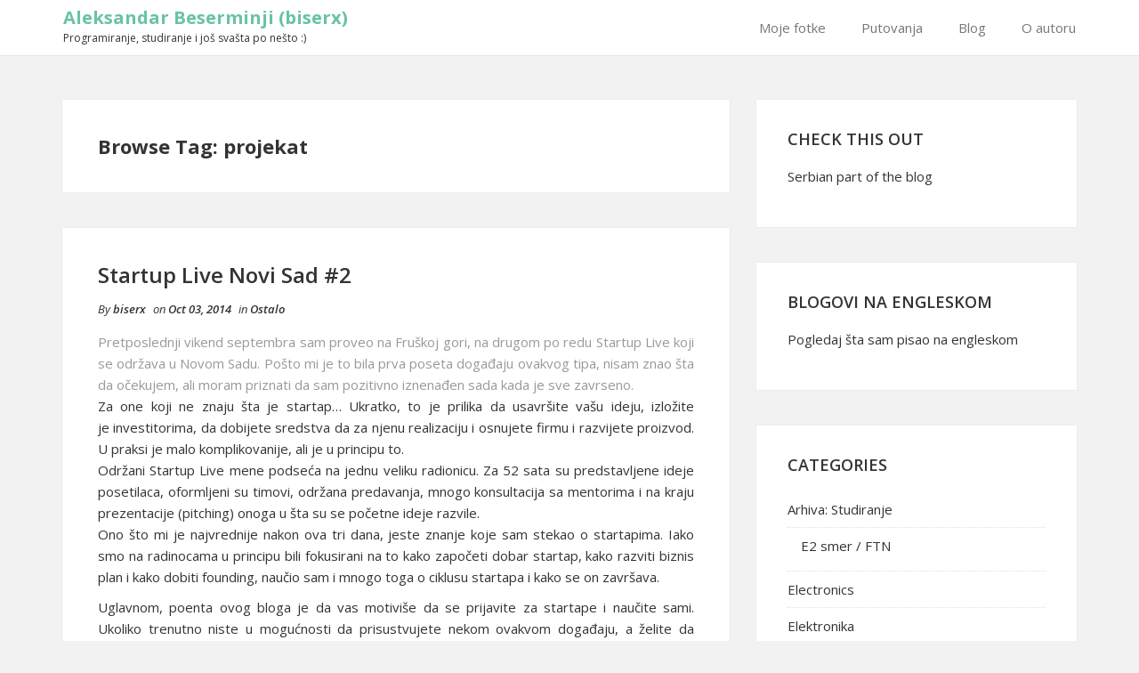

--- FILE ---
content_type: text/html; charset=UTF-8
request_url: https://biser.xyz/tag/projekat/
body_size: 10044
content:
<!DOCTYPE html>
<html lang="en-US">
<head>
    <meta charset="UTF-8">
    <meta name="viewport" content="width=device-width, initial-scale=1">
    <link rel="profile" href="http://gmpg.org/xfn/11">
    <link rel="pingback" href="https://biser.xyz/xmlrpc.php">

<title>projekat &#8211; Aleksandar Beserminji (biserx)</title>
<meta name='robots' content='max-image-preview:large' />
<link rel="alternate" type="application/rss+xml" title="Aleksandar Beserminji (biserx) &raquo; Feed" href="https://biser.xyz/feed/" />
<link rel="alternate" type="application/rss+xml" title="Aleksandar Beserminji (biserx) &raquo; Comments Feed" href="https://biser.xyz/comments/feed/" />
<link rel="alternate" type="application/rss+xml" title="Aleksandar Beserminji (biserx) &raquo; projekat Tag Feed" href="https://biser.xyz/tag/projekat/feed/" />
<style id='wp-img-auto-sizes-contain-inline-css' type='text/css'>
img:is([sizes=auto i],[sizes^="auto," i]){contain-intrinsic-size:3000px 1500px}
/*# sourceURL=wp-img-auto-sizes-contain-inline-css */
</style>
<style id='wp-emoji-styles-inline-css' type='text/css'>

	img.wp-smiley, img.emoji {
		display: inline !important;
		border: none !important;
		box-shadow: none !important;
		height: 1em !important;
		width: 1em !important;
		margin: 0 0.07em !important;
		vertical-align: -0.1em !important;
		background: none !important;
		padding: 0 !important;
	}
/*# sourceURL=wp-emoji-styles-inline-css */
</style>
<style id='wp-block-library-inline-css' type='text/css'>
:root{--wp-block-synced-color:#7a00df;--wp-block-synced-color--rgb:122,0,223;--wp-bound-block-color:var(--wp-block-synced-color);--wp-editor-canvas-background:#ddd;--wp-admin-theme-color:#007cba;--wp-admin-theme-color--rgb:0,124,186;--wp-admin-theme-color-darker-10:#006ba1;--wp-admin-theme-color-darker-10--rgb:0,107,160.5;--wp-admin-theme-color-darker-20:#005a87;--wp-admin-theme-color-darker-20--rgb:0,90,135;--wp-admin-border-width-focus:2px}@media (min-resolution:192dpi){:root{--wp-admin-border-width-focus:1.5px}}.wp-element-button{cursor:pointer}:root .has-very-light-gray-background-color{background-color:#eee}:root .has-very-dark-gray-background-color{background-color:#313131}:root .has-very-light-gray-color{color:#eee}:root .has-very-dark-gray-color{color:#313131}:root .has-vivid-green-cyan-to-vivid-cyan-blue-gradient-background{background:linear-gradient(135deg,#00d084,#0693e3)}:root .has-purple-crush-gradient-background{background:linear-gradient(135deg,#34e2e4,#4721fb 50%,#ab1dfe)}:root .has-hazy-dawn-gradient-background{background:linear-gradient(135deg,#faaca8,#dad0ec)}:root .has-subdued-olive-gradient-background{background:linear-gradient(135deg,#fafae1,#67a671)}:root .has-atomic-cream-gradient-background{background:linear-gradient(135deg,#fdd79a,#004a59)}:root .has-nightshade-gradient-background{background:linear-gradient(135deg,#330968,#31cdcf)}:root .has-midnight-gradient-background{background:linear-gradient(135deg,#020381,#2874fc)}:root{--wp--preset--font-size--normal:16px;--wp--preset--font-size--huge:42px}.has-regular-font-size{font-size:1em}.has-larger-font-size{font-size:2.625em}.has-normal-font-size{font-size:var(--wp--preset--font-size--normal)}.has-huge-font-size{font-size:var(--wp--preset--font-size--huge)}.has-text-align-center{text-align:center}.has-text-align-left{text-align:left}.has-text-align-right{text-align:right}.has-fit-text{white-space:nowrap!important}#end-resizable-editor-section{display:none}.aligncenter{clear:both}.items-justified-left{justify-content:flex-start}.items-justified-center{justify-content:center}.items-justified-right{justify-content:flex-end}.items-justified-space-between{justify-content:space-between}.screen-reader-text{border:0;clip-path:inset(50%);height:1px;margin:-1px;overflow:hidden;padding:0;position:absolute;width:1px;word-wrap:normal!important}.screen-reader-text:focus{background-color:#ddd;clip-path:none;color:#444;display:block;font-size:1em;height:auto;left:5px;line-height:normal;padding:15px 23px 14px;text-decoration:none;top:5px;width:auto;z-index:100000}html :where(.has-border-color){border-style:solid}html :where([style*=border-top-color]){border-top-style:solid}html :where([style*=border-right-color]){border-right-style:solid}html :where([style*=border-bottom-color]){border-bottom-style:solid}html :where([style*=border-left-color]){border-left-style:solid}html :where([style*=border-width]){border-style:solid}html :where([style*=border-top-width]){border-top-style:solid}html :where([style*=border-right-width]){border-right-style:solid}html :where([style*=border-bottom-width]){border-bottom-style:solid}html :where([style*=border-left-width]){border-left-style:solid}html :where(img[class*=wp-image-]){height:auto;max-width:100%}:where(figure){margin:0 0 1em}html :where(.is-position-sticky){--wp-admin--admin-bar--position-offset:var(--wp-admin--admin-bar--height,0px)}@media screen and (max-width:600px){html :where(.is-position-sticky){--wp-admin--admin-bar--position-offset:0px}}

/*# sourceURL=wp-block-library-inline-css */
</style><style id='global-styles-inline-css' type='text/css'>
:root{--wp--preset--aspect-ratio--square: 1;--wp--preset--aspect-ratio--4-3: 4/3;--wp--preset--aspect-ratio--3-4: 3/4;--wp--preset--aspect-ratio--3-2: 3/2;--wp--preset--aspect-ratio--2-3: 2/3;--wp--preset--aspect-ratio--16-9: 16/9;--wp--preset--aspect-ratio--9-16: 9/16;--wp--preset--color--black: #000000;--wp--preset--color--cyan-bluish-gray: #abb8c3;--wp--preset--color--white: #ffffff;--wp--preset--color--pale-pink: #f78da7;--wp--preset--color--vivid-red: #cf2e2e;--wp--preset--color--luminous-vivid-orange: #ff6900;--wp--preset--color--luminous-vivid-amber: #fcb900;--wp--preset--color--light-green-cyan: #7bdcb5;--wp--preset--color--vivid-green-cyan: #00d084;--wp--preset--color--pale-cyan-blue: #8ed1fc;--wp--preset--color--vivid-cyan-blue: #0693e3;--wp--preset--color--vivid-purple: #9b51e0;--wp--preset--gradient--vivid-cyan-blue-to-vivid-purple: linear-gradient(135deg,rgb(6,147,227) 0%,rgb(155,81,224) 100%);--wp--preset--gradient--light-green-cyan-to-vivid-green-cyan: linear-gradient(135deg,rgb(122,220,180) 0%,rgb(0,208,130) 100%);--wp--preset--gradient--luminous-vivid-amber-to-luminous-vivid-orange: linear-gradient(135deg,rgb(252,185,0) 0%,rgb(255,105,0) 100%);--wp--preset--gradient--luminous-vivid-orange-to-vivid-red: linear-gradient(135deg,rgb(255,105,0) 0%,rgb(207,46,46) 100%);--wp--preset--gradient--very-light-gray-to-cyan-bluish-gray: linear-gradient(135deg,rgb(238,238,238) 0%,rgb(169,184,195) 100%);--wp--preset--gradient--cool-to-warm-spectrum: linear-gradient(135deg,rgb(74,234,220) 0%,rgb(151,120,209) 20%,rgb(207,42,186) 40%,rgb(238,44,130) 60%,rgb(251,105,98) 80%,rgb(254,248,76) 100%);--wp--preset--gradient--blush-light-purple: linear-gradient(135deg,rgb(255,206,236) 0%,rgb(152,150,240) 100%);--wp--preset--gradient--blush-bordeaux: linear-gradient(135deg,rgb(254,205,165) 0%,rgb(254,45,45) 50%,rgb(107,0,62) 100%);--wp--preset--gradient--luminous-dusk: linear-gradient(135deg,rgb(255,203,112) 0%,rgb(199,81,192) 50%,rgb(65,88,208) 100%);--wp--preset--gradient--pale-ocean: linear-gradient(135deg,rgb(255,245,203) 0%,rgb(182,227,212) 50%,rgb(51,167,181) 100%);--wp--preset--gradient--electric-grass: linear-gradient(135deg,rgb(202,248,128) 0%,rgb(113,206,126) 100%);--wp--preset--gradient--midnight: linear-gradient(135deg,rgb(2,3,129) 0%,rgb(40,116,252) 100%);--wp--preset--font-size--small: 13px;--wp--preset--font-size--medium: 20px;--wp--preset--font-size--large: 36px;--wp--preset--font-size--x-large: 42px;--wp--preset--spacing--20: 0.44rem;--wp--preset--spacing--30: 0.67rem;--wp--preset--spacing--40: 1rem;--wp--preset--spacing--50: 1.5rem;--wp--preset--spacing--60: 2.25rem;--wp--preset--spacing--70: 3.38rem;--wp--preset--spacing--80: 5.06rem;--wp--preset--shadow--natural: 6px 6px 9px rgba(0, 0, 0, 0.2);--wp--preset--shadow--deep: 12px 12px 50px rgba(0, 0, 0, 0.4);--wp--preset--shadow--sharp: 6px 6px 0px rgba(0, 0, 0, 0.2);--wp--preset--shadow--outlined: 6px 6px 0px -3px rgb(255, 255, 255), 6px 6px rgb(0, 0, 0);--wp--preset--shadow--crisp: 6px 6px 0px rgb(0, 0, 0);}:where(.is-layout-flex){gap: 0.5em;}:where(.is-layout-grid){gap: 0.5em;}body .is-layout-flex{display: flex;}.is-layout-flex{flex-wrap: wrap;align-items: center;}.is-layout-flex > :is(*, div){margin: 0;}body .is-layout-grid{display: grid;}.is-layout-grid > :is(*, div){margin: 0;}:where(.wp-block-columns.is-layout-flex){gap: 2em;}:where(.wp-block-columns.is-layout-grid){gap: 2em;}:where(.wp-block-post-template.is-layout-flex){gap: 1.25em;}:where(.wp-block-post-template.is-layout-grid){gap: 1.25em;}.has-black-color{color: var(--wp--preset--color--black) !important;}.has-cyan-bluish-gray-color{color: var(--wp--preset--color--cyan-bluish-gray) !important;}.has-white-color{color: var(--wp--preset--color--white) !important;}.has-pale-pink-color{color: var(--wp--preset--color--pale-pink) !important;}.has-vivid-red-color{color: var(--wp--preset--color--vivid-red) !important;}.has-luminous-vivid-orange-color{color: var(--wp--preset--color--luminous-vivid-orange) !important;}.has-luminous-vivid-amber-color{color: var(--wp--preset--color--luminous-vivid-amber) !important;}.has-light-green-cyan-color{color: var(--wp--preset--color--light-green-cyan) !important;}.has-vivid-green-cyan-color{color: var(--wp--preset--color--vivid-green-cyan) !important;}.has-pale-cyan-blue-color{color: var(--wp--preset--color--pale-cyan-blue) !important;}.has-vivid-cyan-blue-color{color: var(--wp--preset--color--vivid-cyan-blue) !important;}.has-vivid-purple-color{color: var(--wp--preset--color--vivid-purple) !important;}.has-black-background-color{background-color: var(--wp--preset--color--black) !important;}.has-cyan-bluish-gray-background-color{background-color: var(--wp--preset--color--cyan-bluish-gray) !important;}.has-white-background-color{background-color: var(--wp--preset--color--white) !important;}.has-pale-pink-background-color{background-color: var(--wp--preset--color--pale-pink) !important;}.has-vivid-red-background-color{background-color: var(--wp--preset--color--vivid-red) !important;}.has-luminous-vivid-orange-background-color{background-color: var(--wp--preset--color--luminous-vivid-orange) !important;}.has-luminous-vivid-amber-background-color{background-color: var(--wp--preset--color--luminous-vivid-amber) !important;}.has-light-green-cyan-background-color{background-color: var(--wp--preset--color--light-green-cyan) !important;}.has-vivid-green-cyan-background-color{background-color: var(--wp--preset--color--vivid-green-cyan) !important;}.has-pale-cyan-blue-background-color{background-color: var(--wp--preset--color--pale-cyan-blue) !important;}.has-vivid-cyan-blue-background-color{background-color: var(--wp--preset--color--vivid-cyan-blue) !important;}.has-vivid-purple-background-color{background-color: var(--wp--preset--color--vivid-purple) !important;}.has-black-border-color{border-color: var(--wp--preset--color--black) !important;}.has-cyan-bluish-gray-border-color{border-color: var(--wp--preset--color--cyan-bluish-gray) !important;}.has-white-border-color{border-color: var(--wp--preset--color--white) !important;}.has-pale-pink-border-color{border-color: var(--wp--preset--color--pale-pink) !important;}.has-vivid-red-border-color{border-color: var(--wp--preset--color--vivid-red) !important;}.has-luminous-vivid-orange-border-color{border-color: var(--wp--preset--color--luminous-vivid-orange) !important;}.has-luminous-vivid-amber-border-color{border-color: var(--wp--preset--color--luminous-vivid-amber) !important;}.has-light-green-cyan-border-color{border-color: var(--wp--preset--color--light-green-cyan) !important;}.has-vivid-green-cyan-border-color{border-color: var(--wp--preset--color--vivid-green-cyan) !important;}.has-pale-cyan-blue-border-color{border-color: var(--wp--preset--color--pale-cyan-blue) !important;}.has-vivid-cyan-blue-border-color{border-color: var(--wp--preset--color--vivid-cyan-blue) !important;}.has-vivid-purple-border-color{border-color: var(--wp--preset--color--vivid-purple) !important;}.has-vivid-cyan-blue-to-vivid-purple-gradient-background{background: var(--wp--preset--gradient--vivid-cyan-blue-to-vivid-purple) !important;}.has-light-green-cyan-to-vivid-green-cyan-gradient-background{background: var(--wp--preset--gradient--light-green-cyan-to-vivid-green-cyan) !important;}.has-luminous-vivid-amber-to-luminous-vivid-orange-gradient-background{background: var(--wp--preset--gradient--luminous-vivid-amber-to-luminous-vivid-orange) !important;}.has-luminous-vivid-orange-to-vivid-red-gradient-background{background: var(--wp--preset--gradient--luminous-vivid-orange-to-vivid-red) !important;}.has-very-light-gray-to-cyan-bluish-gray-gradient-background{background: var(--wp--preset--gradient--very-light-gray-to-cyan-bluish-gray) !important;}.has-cool-to-warm-spectrum-gradient-background{background: var(--wp--preset--gradient--cool-to-warm-spectrum) !important;}.has-blush-light-purple-gradient-background{background: var(--wp--preset--gradient--blush-light-purple) !important;}.has-blush-bordeaux-gradient-background{background: var(--wp--preset--gradient--blush-bordeaux) !important;}.has-luminous-dusk-gradient-background{background: var(--wp--preset--gradient--luminous-dusk) !important;}.has-pale-ocean-gradient-background{background: var(--wp--preset--gradient--pale-ocean) !important;}.has-electric-grass-gradient-background{background: var(--wp--preset--gradient--electric-grass) !important;}.has-midnight-gradient-background{background: var(--wp--preset--gradient--midnight) !important;}.has-small-font-size{font-size: var(--wp--preset--font-size--small) !important;}.has-medium-font-size{font-size: var(--wp--preset--font-size--medium) !important;}.has-large-font-size{font-size: var(--wp--preset--font-size--large) !important;}.has-x-large-font-size{font-size: var(--wp--preset--font-size--x-large) !important;}
/*# sourceURL=global-styles-inline-css */
</style>

<style id='classic-theme-styles-inline-css' type='text/css'>
/*! This file is auto-generated */
.wp-block-button__link{color:#fff;background-color:#32373c;border-radius:9999px;box-shadow:none;text-decoration:none;padding:calc(.667em + 2px) calc(1.333em + 2px);font-size:1.125em}.wp-block-file__button{background:#32373c;color:#fff;text-decoration:none}
/*# sourceURL=/wp-includes/css/classic-themes.min.css */
</style>
<link rel='stylesheet' id='bootstrap-css-css' href='https://biser.xyz/wp-content/themes/shaped-blog/assets/css/bootstrap.min.css?ver=3.3.5' type='text/css' media='all' />
<link rel='stylesheet' id='font-awesome-css-css' href='https://biser.xyz/wp-content/themes/shaped-blog/assets/css/font-awesome.min.css?ver=4.4.0' type='text/css' media='all' />
<link rel='stylesheet' id='shaped-blog-stylesheet-css' href='https://biser.xyz/wp-content/themes/shaped-blog/style.css?ver=6.9' type='text/css' media='all' />
<link rel='stylesheet' id='responsive-css-css' href='https://biser.xyz/wp-content/themes/shaped-blog/assets/css/responsive.css' type='text/css' media='all' />
<script type="text/javascript" src="https://biser.xyz/wp-includes/js/jquery/jquery.min.js?ver=3.7.1" id="jquery-core-js"></script>
<script type="text/javascript" src="https://biser.xyz/wp-includes/js/jquery/jquery-migrate.min.js?ver=3.4.1" id="jquery-migrate-js"></script>
<link rel="https://api.w.org/" href="https://biser.xyz/wp-json/" /><link rel="alternate" title="JSON" type="application/json" href="https://biser.xyz/wp-json/wp/v2/tags/303" /><link rel="EditURI" type="application/rsd+xml" title="RSD" href="https://biser.xyz/xmlrpc.php?rsd" />
<meta name="generator" content="WordPress 6.9" />

	<style>

		/* Border Color */
		.btn-social:hover,
		blockquote,
		#respond input:focus[type="text"], 
	    #respond input:focus[type="email"], 
	    #respond input:focus[type="url"],
	    #respond textarea:focus,
	    #comments .comment-reply a:hover
		{
			border-color: ;
		}

		
		/* Background Color */
		.scroll-up a,
		.btn-social:hover,
		button,
		input[type="button"],
		input[type="reset"],
		input[type="submit"],
		.navbar-default .navbar-nav .dropdown-menu li a:hover, .dropdown-menu li a:focus, .navbar-default .navbar-nav .dropdown-menu .active a,
		.pagination>li>a:focus, .pagination>li>a:hover, .pagination>li>span:focus, .pagination>li>span:hover, .pagination li .current,
		.next-previous-posts .next-post a:hover,
		.next-previous-posts .previous-post a:hover,
		.btn-goback,
		.btn-submit,
		a.more-link,
		.featured-post .fa,
		#comments .comment-reply a:hover,
		.widget .tagcloud a
		{
			background-color: ;
		}

		
		/* Color */
		.text-logo a,
		.navbar-default .navbar-nav .active a, .navbar-default .navbar-nav .active a:hover, .navbar-default .navbar-nav .active a:focus,
		.navbar-default .navbar-nav li a:hover, .navbar-default .navbar-nav li a:focus,
		a:hover,
    	a:focus,
		.next-previous-posts .previous-post a,
		.next-previous-posts .next-post a,
		.pagination>li>a, .pagination>li>span,
		#comments .comment-author a:hover, 
    	#respond .logged-in-as a:hover,
    	#wp-calendar a,
    	h2.entry-title a:hover
		{
			color: ;
		}


		/* A Color */
		a{
			color: ;
		}

		/* a:hover Color */
		a:hover,
		a:focus,
		a:active,
		.widget a:hover,
		.post .post-content .entry-meta ul li a:hover
		{
			color: ;
		}

		/* .featured-post .fa:after*/
		.featured-post .fa:after{
			border-color:   transparent ;
		}


		

	</style>
<link rel="icon" href="https://biser.xyz/wp-content/uploads/2016/05/ico-150x150.png" sizes="32x32" />
<link rel="icon" href="https://biser.xyz/wp-content/uploads/2016/05/ico-300x300.png" sizes="192x192" />
<link rel="apple-touch-icon" href="https://biser.xyz/wp-content/uploads/2016/05/ico-300x300.png" />
<meta name="msapplication-TileImage" content="https://biser.xyz/wp-content/uploads/2016/05/ico-300x300.png" />
</head>

<body class="archive tag tag-projekat tag-303 wp-theme-shaped-blog">

<!-- /Preloader -->

<header id="header">	
	<div id="trueHeader">
    	<div class="wrapper">
            <div class="container">
            	<!-- Menu -->
            	<div class="menu_main">
                	<div class="navbar blogx-navbar navbar-default">
                        <div class="navbar-header">
                            <button type="button" class="navbar-toggle collapsed" data-toggle="collapse" data-target="#st-navber-collapse">
                                <span class="sr-only">Toggle navigation</span>
                                <span class="icon-bar"></span>
                                <span class="icon-bar"></span>
                                <span class="icon-bar"></span>
                            </button>

                                                            <div class="text-logo">
                                    <a href="https://biser.xyz">Aleksandar Beserminji (biserx)</a>
                                    <p>Programiranje, studiranje i još svašta po nešto :)</p>
                                </div><!-- /Logo -->
                                                    </div>
                      
                        <div id="st-navber-collapse" class="navbar-collapse collapse pull-right">
                            <ul id="menu-navigacija" class="menu nav navbar-nav"><li id="menu-item-1205" class="menu-item menu-item-type-custom menu-item-object-custom menu-item-1205"><a title="Moje fotke" href="http://beserminji.com/">Moje fotke</a></li>
<li id="menu-item-1206" class="menu-item menu-item-type-custom menu-item-object-custom menu-item-1206"><a title="Putovanja" href="http://biser.xyz/travel">Putovanja</a></li>
<li id="menu-item-1523" class="menu-item menu-item-type-post_type menu-item-object-page current_page_parent menu-item-1523"><a title="Blog" href="https://biser.xyz/blog/">Blog</a></li>
<li id="menu-item-1088" class="menu-item menu-item-type-post_type menu-item-object-page menu-item-1088"><a title="O autoru" href="https://biser.xyz/o-autoru/">O autoru</a></li>
</ul> 
                        </div>
                    </div>
            	</div><!-- end menu -->
        	</div> <!-- /.container -->
    	</div>
	</div>
</header>
<div id="content" class="site-content">
	<div class="container">
		<div class="row">
			<div class="col-md-8">
				<header class="archive-title">
					<h2 class="st-page-title">Browse Tag: projekat</h2>				</header><!-- .page-header -->
				<div id="primary" class="content-area">
					<main id="main" class="site-main" role="main">
											
							<article id="post-947" class="post-947 post type-post status-publish format-standard hentry category-ostalo tag-projekat tag-startup">
    <header class="entry-header">
        
        
    </header> <!--/.entry-header -->

    <div class="clearfix post-content media">

        <h2 class="entry-title">
            <a href="https://biser.xyz/startup-live-novi-sad-2/" rel="bookmark">Startup Live Novi Sad #2</a>
        </h2> <!-- //.entry-title -->

        <div class="clearfix entry-meta">
            
            <ul class="list-inline">
                <li>
                    <span class="author vcard">
                        By <a class="url fn n" href="https://biser.xyz/author/biserx/">biserx</a>                    </span>
                </li>
                <li>
                    on <span class="posted-on">Oct 03, 2014</span>
                </li>
                                    <li>
                        in <span class="posted-in">
                            <a href="https://biser.xyz/category/ostalo/" rel="category tag">Ostalo</a>                        </span>
                    </li>
                            </ul>
                </div> <!--/.entry-meta -->
        
        <div class="entry-summary">
            <p style="text-align: justify;"><span style="color: #999999;">Pretposlednji vikend septembra sam proveo na Fruškoj gori, na drugom po redu Startup Live koji se održava u Novom Sadu. Pošto mi je to bila prva poseta događaju ovakvog tipa, nisam znao šta da očekujem, ali moram priznati da sam pozitivno iznenađen sada kada je sve zavrseno.</span><br />
Za one koji ne znaju šta je startap&#8230; Ukratko, to je prilika da usavršite vašu ideju, izložite je investitorima, da dobijete sredstva da za njenu realizaciju i osnujete firmu i razvijete proizvod. U praksi je malo komplikovanije, ali je u principu to.<br />
Održani Startup Live mene podseća na jednu veliku radionicu. Za 52 sata su predstavljene ideje posetilaca, oformljeni su timovi, održana predavanja, mnogo konsultacija sa mentorima i na kraju prezentacije (pitching) onoga u šta su se početne ideje razvile.<br />
Ono što mi je najvrednije nakon ova tri dana, jeste znanje koje sam stekao o startapima. Iako smo na radinocama u principu bili fokusirani na to kako započeti dobar startap, kako razviti biznis plan i kako dobiti founding, naučio sam i mnogo toga o ciklusu startapa i kako se on završava.</p>
<p style="text-align: justify;">Uglavnom, poenta ovog bloga je da vas motiviše da se prijavite za startape i naučite sami. Ukoliko trenutno niste u mogućnosti da prisustvujete nekom ovakvom događaju, a želite da naučite nešto više o tome, posetite neke od sledećih linkova:</p>
<p style="text-align: justify;">belgradeventureforum.org<strong><br />
</strong>startapakademija.com<br />
startuplive.in<br />
startit.rs<br />
kickstarter.com<br />
11.me<br />
seedcamp.com</p>
<p style="text-align: justify;">😉</p>
<p style="text-align: justify;">
        </div> <!-- //.entry-summary -->

    </div>

</article> <!--/#post-->
						
							
						
					</main><!-- /.site-main -->
				</div><!-- /.content-area -->
			</div> <!-- /Grid Class -->

			<!-- Blogsidebar -->			
			
	<div class="col-md-4">
	    <div class="primary-sidebar widget-area" role="complementary">
	        <div id="text-3" class="widget widget_text"><h2 class="widget-title">Check this out</h2>			<div class="textwidget"><p><a href="http://biser.xyz/blog/">Serbian part of the blog</a></p>
</div>
		</div><div id="text-4" class="widget widget_text"><h2 class="widget-title">Blogovi na engleskom</h2>			<div class="textwidget"><p><a href="http://biser.xyz/en/blog-posts/">Pogledaj šta sam pisao na engleskom</a></p>
</div>
		</div><div id="categories-4" class="widget widget_categories"><h2 class="widget-title">Categories</h2>
			<ul>
					<li class="cat-item cat-item-8"><a href="https://biser.xyz/category/studiranje/">Arhiva: Studiranje</a>
<ul class='children'>
	<li class="cat-item cat-item-10"><a href="https://biser.xyz/category/studiranje/e2-smer-ftn/">E2 smer / FTN</a>
</li>
</ul>
</li>
	<li class="cat-item cat-item-243"><a href="https://biser.xyz/category/electronics/">Electronics</a>
</li>
	<li class="cat-item cat-item-2"><a href="https://biser.xyz/category/elektronika/">Elektronika</a>
</li>
	<li class="cat-item cat-item-247"><a href="https://biser.xyz/category/everything-else/">Everything else</a>
</li>
	<li class="cat-item cat-item-4"><a href="https://biser.xyz/category/fotografija/">Fotografija</a>
</li>
	<li class="cat-item cat-item-5"><a href="https://biser.xyz/category/kuhinja/">Kuhinja</a>
</li>
	<li class="cat-item cat-item-6"><a href="https://biser.xyz/category/ostalo/">Ostalo</a>
</li>
	<li class="cat-item cat-item-241"><a href="https://biser.xyz/category/photography/">Photography</a>
</li>
	<li class="cat-item cat-item-216"><a href="https://biser.xyz/category/programming/">Programming</a>
<ul class='children'>
	<li class="cat-item cat-item-311"><a href="https://biser.xyz/category/programming/compilers-and-tools/">Compilers and tools</a>
</li>
</ul>
</li>
	<li class="cat-item cat-item-7"><a href="https://biser.xyz/category/racunarstvo/">Racunarstvo</a>
<ul class='children'>
	<li class="cat-item cat-item-9"><a href="https://biser.xyz/category/racunarstvo/android/">Android</a>
</li>
	<li class="cat-item cat-item-11"><a href="https://biser.xyz/category/racunarstvo/internet/">Internet</a>
</li>
	<li class="cat-item cat-item-12"><a href="https://biser.xyz/category/racunarstvo/programiranje/">Programiranje</a>
</li>
</ul>
</li>
			</ul>

			</div><div id="categories-5" class="widget widget_categories"><h2 class="widget-title">Kategorije</h2>
			<ul>
					<li class="cat-item cat-item-8"><a href="https://biser.xyz/category/studiranje/">Arhiva: Studiranje</a>
<ul class='children'>
	<li class="cat-item cat-item-10"><a href="https://biser.xyz/category/studiranje/e2-smer-ftn/">E2 smer / FTN</a>
</li>
</ul>
</li>
	<li class="cat-item cat-item-243"><a href="https://biser.xyz/category/electronics/">Electronics</a>
</li>
	<li class="cat-item cat-item-2"><a href="https://biser.xyz/category/elektronika/">Elektronika</a>
</li>
	<li class="cat-item cat-item-247"><a href="https://biser.xyz/category/everything-else/">Everything else</a>
</li>
	<li class="cat-item cat-item-4"><a href="https://biser.xyz/category/fotografija/">Fotografija</a>
</li>
	<li class="cat-item cat-item-5"><a href="https://biser.xyz/category/kuhinja/">Kuhinja</a>
</li>
	<li class="cat-item cat-item-6"><a href="https://biser.xyz/category/ostalo/">Ostalo</a>
</li>
	<li class="cat-item cat-item-241"><a href="https://biser.xyz/category/photography/">Photography</a>
</li>
	<li class="cat-item cat-item-216"><a href="https://biser.xyz/category/programming/">Programming</a>
<ul class='children'>
	<li class="cat-item cat-item-311"><a href="https://biser.xyz/category/programming/compilers-and-tools/">Compilers and tools</a>
</li>
</ul>
</li>
	<li class="cat-item cat-item-7"><a href="https://biser.xyz/category/racunarstvo/">Racunarstvo</a>
<ul class='children'>
	<li class="cat-item cat-item-9"><a href="https://biser.xyz/category/racunarstvo/android/">Android</a>
</li>
	<li class="cat-item cat-item-11"><a href="https://biser.xyz/category/racunarstvo/internet/">Internet</a>
</li>
	<li class="cat-item cat-item-12"><a href="https://biser.xyz/category/racunarstvo/programiranje/">Programiranje</a>
</li>
</ul>
</li>
			</ul>

			</div>
		<div id="recent-posts-4" class="widget widget_recent_entries">
		<h2 class="widget-title">Recent Posts</h2>
		<ul>
											<li>
					<a href="https://biser.xyz/chasing-the-sun/">Chasing the Sun</a>
									</li>
											<li>
					<a href="https://biser.xyz/right-time-for-photography/">Right time for photography!</a>
									</li>
											<li>
					<a href="https://biser.xyz/sada-je-pravo-vreme-za-fotkanje/">Sada je pravo vreme za fotkanje!</a>
									</li>
											<li>
					<a href="https://biser.xyz/go-to-meeting-c/">go(ing) to Meeting C++</a>
									</li>
											<li>
					<a href="https://biser.xyz/log-execution-with-gdb/">Log execution with GDB</a>
									</li>
					</ul>

		</div><div id="archives-4" class="widget widget_archive"><h2 class="widget-title">Archives</h2>
			<ul>
					<li><a href='https://biser.xyz/2020/05/'>May 2020</a></li>
	<li><a href='https://biser.xyz/2019/10/'>October 2019</a></li>
	<li><a href='https://biser.xyz/2018/11/'>November 2018</a></li>
	<li><a href='https://biser.xyz/2018/09/'>September 2018</a></li>
	<li><a href='https://biser.xyz/2018/02/'>February 2018</a></li>
	<li><a href='https://biser.xyz/2017/09/'>September 2017</a></li>
	<li><a href='https://biser.xyz/2016/12/'>December 2016</a></li>
	<li><a href='https://biser.xyz/2016/09/'>September 2016</a></li>
	<li><a href='https://biser.xyz/2016/08/'>August 2016</a></li>
	<li><a href='https://biser.xyz/2016/07/'>July 2016</a></li>
	<li><a href='https://biser.xyz/2016/02/'>February 2016</a></li>
	<li><a href='https://biser.xyz/2015/08/'>August 2015</a></li>
	<li><a href='https://biser.xyz/2015/03/'>March 2015</a></li>
	<li><a href='https://biser.xyz/2015/02/'>February 2015</a></li>
	<li><a href='https://biser.xyz/2015/01/'>January 2015</a></li>
	<li><a href='https://biser.xyz/2014/11/'>November 2014</a></li>
	<li><a href='https://biser.xyz/2014/10/'>October 2014</a></li>
	<li><a href='https://biser.xyz/2014/09/'>September 2014</a></li>
	<li><a href='https://biser.xyz/2014/07/'>July 2014</a></li>
	<li><a href='https://biser.xyz/2014/01/'>January 2014</a></li>
	<li><a href='https://biser.xyz/2013/11/'>November 2013</a></li>
	<li><a href='https://biser.xyz/2013/10/'>October 2013</a></li>
	<li><a href='https://biser.xyz/2013/08/'>August 2013</a></li>
	<li><a href='https://biser.xyz/2013/04/'>April 2013</a></li>
	<li><a href='https://biser.xyz/2013/02/'>February 2013</a></li>
	<li><a href='https://biser.xyz/2013/01/'>January 2013</a></li>
	<li><a href='https://biser.xyz/2012/12/'>December 2012</a></li>
	<li><a href='https://biser.xyz/2012/11/'>November 2012</a></li>
	<li><a href='https://biser.xyz/2012/10/'>October 2012</a></li>
	<li><a href='https://biser.xyz/2012/09/'>September 2012</a></li>
	<li><a href='https://biser.xyz/2012/08/'>August 2012</a></li>
	<li><a href='https://biser.xyz/2012/07/'>July 2012</a></li>
	<li><a href='https://biser.xyz/2012/06/'>June 2012</a></li>
	<li><a href='https://biser.xyz/2012/05/'>May 2012</a></li>
	<li><a href='https://biser.xyz/2012/04/'>April 2012</a></li>
	<li><a href='https://biser.xyz/2012/03/'>March 2012</a></li>
			</ul>

			</div><div id="tag_cloud-3" class="widget widget_tag_cloud"><h2 class="widget-title">Popularni tagovi</h2><div class="tagcloud"><a href="https://biser.xyz/tag/arduino/" class="tag-cloud-link tag-link-16 tag-link-position-1" style="font-size: 17.081081081081pt;" aria-label="Arduino (5 items)">Arduino</a>
<a href="https://biser.xyz/tag/autobus/" class="tag-cloud-link tag-link-18 tag-link-position-2" style="font-size: 11.405405405405pt;" aria-label="autobus (2 items)">autobus</a>
<a href="https://biser.xyz/tag/blic/" class="tag-cloud-link tag-link-19 tag-link-position-3" style="font-size: 11.405405405405pt;" aria-label="blic (2 items)">blic</a>
<a href="https://biser.xyz/tag/brucosi/" class="tag-cloud-link tag-link-20 tag-link-position-4" style="font-size: 18.405405405405pt;" aria-label="brucoši (6 items)">brucoši</a>
<a href="https://biser.xyz/tag/canon/" class="tag-cloud-link tag-link-21 tag-link-position-5" style="font-size: 15.567567567568pt;" aria-label="canon (4 items)">canon</a>
<a href="https://biser.xyz/tag/debugging/" class="tag-cloud-link tag-link-329 tag-link-position-6" style="font-size: 11.405405405405pt;" aria-label="debugging (2 items)">debugging</a>
<a href="https://biser.xyz/tag/dslr-en/" class="tag-cloud-link tag-link-271 tag-link-position-7" style="font-size: 11.405405405405pt;" aria-label="dslr (2 items)">dslr</a>
<a href="https://biser.xyz/tag/dslr/" class="tag-cloud-link tag-link-25 tag-link-position-8" style="font-size: 11.405405405405pt;" aria-label="dslr (2 items)">dslr</a>
<a href="https://biser.xyz/tag/dsrl/" class="tag-cloud-link tag-link-26 tag-link-position-9" style="font-size: 15.567567567568pt;" aria-label="dsrl (4 items)">dsrl</a>
<a href="https://biser.xyz/tag/esp8266/" class="tag-cloud-link tag-link-28 tag-link-position-10" style="font-size: 11.405405405405pt;" aria-label="esp8266 (2 items)">esp8266</a>
<a href="https://biser.xyz/tag/esp8266-en/" class="tag-cloud-link tag-link-254 tag-link-position-11" style="font-size: 8pt;" aria-label="esp8266 (1 item)">esp8266</a>
<a href="https://biser.xyz/tag/event/" class="tag-cloud-link tag-link-275 tag-link-position-12" style="font-size: 8pt;" aria-label="event (1 item)">event</a>
<a href="https://biser.xyz/tag/facebook/" class="tag-cloud-link tag-link-30 tag-link-position-13" style="font-size: 18.405405405405pt;" aria-label="facebook (6 items)">facebook</a>
<a href="https://biser.xyz/tag/fakultet-2/" class="tag-cloud-link tag-link-31 tag-link-position-14" style="font-size: 22pt;" aria-label="fakultet (10 items)">fakultet</a>
<a href="https://biser.xyz/tag/fakultet-tehnickih-nauka/" class="tag-cloud-link tag-link-32 tag-link-position-15" style="font-size: 18.405405405405pt;" aria-label="fakultet tehnickih nauka (6 items)">fakultet tehnickih nauka</a>
<a href="https://biser.xyz/tag/gdb/" class="tag-cloud-link tag-link-331 tag-link-position-16" style="font-size: 11.405405405405pt;" aria-label="gdb (2 items)">gdb</a>
<a href="https://biser.xyz/tag/html-en/" class="tag-cloud-link tag-link-236 tag-link-position-17" style="font-size: 8pt;" aria-label="html (1 item)">html</a>
<a href="https://biser.xyz/tag/interfejs/" class="tag-cloud-link tag-link-39 tag-link-position-18" style="font-size: 13.675675675676pt;" aria-label="interfejs (3 items)">interfejs</a>
<a href="https://biser.xyz/tag/ioio/" class="tag-cloud-link tag-link-41 tag-link-position-19" style="font-size: 15.567567567568pt;" aria-label="ioio (4 items)">ioio</a>
<a href="https://biser.xyz/tag/json-en/" class="tag-cloud-link tag-link-230 tag-link-position-20" style="font-size: 8pt;" aria-label="json (1 item)">json</a>
<a href="https://biser.xyz/tag/kako-skuvati/" class="tag-cloud-link tag-link-47 tag-link-position-21" style="font-size: 11.405405405405pt;" aria-label="kako skuvati (2 items)">kako skuvati</a>
<a href="https://biser.xyz/tag/lajk/" class="tag-cloud-link tag-link-54 tag-link-position-22" style="font-size: 13.675675675676pt;" aria-label="lajk (3 items)">lajk</a>
<a href="https://biser.xyz/tag/lua/" class="tag-cloud-link tag-link-252 tag-link-position-23" style="font-size: 8pt;" aria-label="lua (1 item)">lua</a>
<a href="https://biser.xyz/tag/menza/" class="tag-cloud-link tag-link-57 tag-link-position-24" style="font-size: 13.675675675676pt;" aria-label="menza (3 items)">menza</a>
<a href="https://biser.xyz/tag/mirrorless/" class="tag-cloud-link tag-link-269 tag-link-position-25" style="font-size: 8pt;" aria-label="mirrorless (1 item)">mirrorless</a>
<a href="https://biser.xyz/tag/nagradna-igra/" class="tag-cloud-link tag-link-60 tag-link-position-26" style="font-size: 11.405405405405pt;" aria-label="nagradna igra (2 items)">nagradna igra</a>
<a href="https://biser.xyz/tag/nokia/" class="tag-cloud-link tag-link-62 tag-link-position-27" style="font-size: 11.405405405405pt;" aria-label="nokia (2 items)">nokia</a>
<a href="https://biser.xyz/tag/php-en/" class="tag-cloud-link tag-link-220 tag-link-position-28" style="font-size: 11.405405405405pt;" aria-label="php (2 items)">php</a>
<a href="https://biser.xyz/tag/praksa/" class="tag-cloud-link tag-link-68 tag-link-position-29" style="font-size: 13.675675675676pt;" aria-label="praksa (3 items)">praksa</a>
<a href="https://biser.xyz/tag/python/" class="tag-cloud-link tag-link-75 tag-link-position-30" style="font-size: 11.405405405405pt;" aria-label="python (2 items)">python</a>
<a href="https://biser.xyz/tag/python-en/" class="tag-cloud-link tag-link-263 tag-link-position-31" style="font-size: 8pt;" aria-label="python (1 item)">python</a>
<a href="https://biser.xyz/tag/query-en/" class="tag-cloud-link tag-link-224 tag-link-position-32" style="font-size: 8pt;" aria-label="query (1 item)">query</a>
<a href="https://biser.xyz/tag/racunarstvo/" class="tag-cloud-link tag-link-79 tag-link-position-33" style="font-size: 17.081081081081pt;" aria-label="racunarstvo (5 items)">racunarstvo</a>
<a href="https://biser.xyz/tag/rc-toys/" class="tag-cloud-link tag-link-250 tag-link-position-34" style="font-size: 8pt;" aria-label="rc toys (1 item)">rc toys</a>
<a href="https://biser.xyz/tag/recept/" class="tag-cloud-link tag-link-81 tag-link-position-35" style="font-size: 13.675675675676pt;" aria-label="recept (3 items)">recept</a>
<a href="https://biser.xyz/tag/search-en/" class="tag-cloud-link tag-link-238 tag-link-position-36" style="font-size: 8pt;" aria-label="search (1 item)">search</a>
<a href="https://biser.xyz/tag/shooting/" class="tag-cloud-link tag-link-273 tag-link-position-37" style="font-size: 8pt;" aria-label="shooting (1 item)">shooting</a>
<a href="https://biser.xyz/tag/sigurnost/" class="tag-cloud-link tag-link-86 tag-link-position-38" style="font-size: 11.405405405405pt;" aria-label="sigurnost (2 items)">sigurnost</a>
<a href="https://biser.xyz/tag/studentska-kartica/" class="tag-cloud-link tag-link-91 tag-link-position-39" style="font-size: 11.405405405405pt;" aria-label="studentska kartica (2 items)">studentska kartica</a>
<a href="https://biser.xyz/tag/studentski-dom/" class="tag-cloud-link tag-link-92 tag-link-position-40" style="font-size: 18.405405405405pt;" aria-label="studentski dom (6 items)">studentski dom</a>
<a href="https://biser.xyz/tag/symbian/" class="tag-cloud-link tag-link-93 tag-link-position-41" style="font-size: 11.405405405405pt;" aria-label="symbian (2 items)">symbian</a>
<a href="https://biser.xyz/tag/tajland/" class="tag-cloud-link tag-link-94 tag-link-position-42" style="font-size: 11.405405405405pt;" aria-label="tajland (2 items)">tajland</a>
<a href="https://biser.xyz/tag/trigger/" class="tag-cloud-link tag-link-95 tag-link-position-43" style="font-size: 17.081081081081pt;" aria-label="trigger (5 items)">trigger</a>
<a href="https://biser.xyz/tag/sema/" class="tag-cloud-link tag-link-100 tag-link-position-44" style="font-size: 15.567567567568pt;" aria-label="šema (4 items)">šema</a>
<a href="https://biser.xyz/tag/spagete/" class="tag-cloud-link tag-link-101 tag-link-position-45" style="font-size: 13.675675675676pt;" aria-label="špagete (3 items)">špagete</a></div>
</div><div id="tag_cloud-6" class="widget widget_tag_cloud"><h2 class="widget-title">Popular tags</h2><div class="tagcloud"><a href="https://biser.xyz/tag/arduino/" class="tag-cloud-link tag-link-16 tag-link-position-1" style="font-size: 17.081081081081pt;" aria-label="Arduino (5 items)">Arduino</a>
<a href="https://biser.xyz/tag/autobus/" class="tag-cloud-link tag-link-18 tag-link-position-2" style="font-size: 11.405405405405pt;" aria-label="autobus (2 items)">autobus</a>
<a href="https://biser.xyz/tag/blic/" class="tag-cloud-link tag-link-19 tag-link-position-3" style="font-size: 11.405405405405pt;" aria-label="blic (2 items)">blic</a>
<a href="https://biser.xyz/tag/brucosi/" class="tag-cloud-link tag-link-20 tag-link-position-4" style="font-size: 18.405405405405pt;" aria-label="brucoši (6 items)">brucoši</a>
<a href="https://biser.xyz/tag/canon/" class="tag-cloud-link tag-link-21 tag-link-position-5" style="font-size: 15.567567567568pt;" aria-label="canon (4 items)">canon</a>
<a href="https://biser.xyz/tag/debugging/" class="tag-cloud-link tag-link-329 tag-link-position-6" style="font-size: 11.405405405405pt;" aria-label="debugging (2 items)">debugging</a>
<a href="https://biser.xyz/tag/dslr-en/" class="tag-cloud-link tag-link-271 tag-link-position-7" style="font-size: 11.405405405405pt;" aria-label="dslr (2 items)">dslr</a>
<a href="https://biser.xyz/tag/dslr/" class="tag-cloud-link tag-link-25 tag-link-position-8" style="font-size: 11.405405405405pt;" aria-label="dslr (2 items)">dslr</a>
<a href="https://biser.xyz/tag/dsrl/" class="tag-cloud-link tag-link-26 tag-link-position-9" style="font-size: 15.567567567568pt;" aria-label="dsrl (4 items)">dsrl</a>
<a href="https://biser.xyz/tag/esp8266/" class="tag-cloud-link tag-link-28 tag-link-position-10" style="font-size: 11.405405405405pt;" aria-label="esp8266 (2 items)">esp8266</a>
<a href="https://biser.xyz/tag/esp8266-en/" class="tag-cloud-link tag-link-254 tag-link-position-11" style="font-size: 8pt;" aria-label="esp8266 (1 item)">esp8266</a>
<a href="https://biser.xyz/tag/event/" class="tag-cloud-link tag-link-275 tag-link-position-12" style="font-size: 8pt;" aria-label="event (1 item)">event</a>
<a href="https://biser.xyz/tag/facebook/" class="tag-cloud-link tag-link-30 tag-link-position-13" style="font-size: 18.405405405405pt;" aria-label="facebook (6 items)">facebook</a>
<a href="https://biser.xyz/tag/fakultet-2/" class="tag-cloud-link tag-link-31 tag-link-position-14" style="font-size: 22pt;" aria-label="fakultet (10 items)">fakultet</a>
<a href="https://biser.xyz/tag/fakultet-tehnickih-nauka/" class="tag-cloud-link tag-link-32 tag-link-position-15" style="font-size: 18.405405405405pt;" aria-label="fakultet tehnickih nauka (6 items)">fakultet tehnickih nauka</a>
<a href="https://biser.xyz/tag/gdb/" class="tag-cloud-link tag-link-331 tag-link-position-16" style="font-size: 11.405405405405pt;" aria-label="gdb (2 items)">gdb</a>
<a href="https://biser.xyz/tag/html-en/" class="tag-cloud-link tag-link-236 tag-link-position-17" style="font-size: 8pt;" aria-label="html (1 item)">html</a>
<a href="https://biser.xyz/tag/interfejs/" class="tag-cloud-link tag-link-39 tag-link-position-18" style="font-size: 13.675675675676pt;" aria-label="interfejs (3 items)">interfejs</a>
<a href="https://biser.xyz/tag/ioio/" class="tag-cloud-link tag-link-41 tag-link-position-19" style="font-size: 15.567567567568pt;" aria-label="ioio (4 items)">ioio</a>
<a href="https://biser.xyz/tag/json-en/" class="tag-cloud-link tag-link-230 tag-link-position-20" style="font-size: 8pt;" aria-label="json (1 item)">json</a>
<a href="https://biser.xyz/tag/kako-skuvati/" class="tag-cloud-link tag-link-47 tag-link-position-21" style="font-size: 11.405405405405pt;" aria-label="kako skuvati (2 items)">kako skuvati</a>
<a href="https://biser.xyz/tag/lajk/" class="tag-cloud-link tag-link-54 tag-link-position-22" style="font-size: 13.675675675676pt;" aria-label="lajk (3 items)">lajk</a>
<a href="https://biser.xyz/tag/lua/" class="tag-cloud-link tag-link-252 tag-link-position-23" style="font-size: 8pt;" aria-label="lua (1 item)">lua</a>
<a href="https://biser.xyz/tag/menza/" class="tag-cloud-link tag-link-57 tag-link-position-24" style="font-size: 13.675675675676pt;" aria-label="menza (3 items)">menza</a>
<a href="https://biser.xyz/tag/mirrorless/" class="tag-cloud-link tag-link-269 tag-link-position-25" style="font-size: 8pt;" aria-label="mirrorless (1 item)">mirrorless</a>
<a href="https://biser.xyz/tag/nagradna-igra/" class="tag-cloud-link tag-link-60 tag-link-position-26" style="font-size: 11.405405405405pt;" aria-label="nagradna igra (2 items)">nagradna igra</a>
<a href="https://biser.xyz/tag/nokia/" class="tag-cloud-link tag-link-62 tag-link-position-27" style="font-size: 11.405405405405pt;" aria-label="nokia (2 items)">nokia</a>
<a href="https://biser.xyz/tag/php-en/" class="tag-cloud-link tag-link-220 tag-link-position-28" style="font-size: 11.405405405405pt;" aria-label="php (2 items)">php</a>
<a href="https://biser.xyz/tag/praksa/" class="tag-cloud-link tag-link-68 tag-link-position-29" style="font-size: 13.675675675676pt;" aria-label="praksa (3 items)">praksa</a>
<a href="https://biser.xyz/tag/python/" class="tag-cloud-link tag-link-75 tag-link-position-30" style="font-size: 11.405405405405pt;" aria-label="python (2 items)">python</a>
<a href="https://biser.xyz/tag/python-en/" class="tag-cloud-link tag-link-263 tag-link-position-31" style="font-size: 8pt;" aria-label="python (1 item)">python</a>
<a href="https://biser.xyz/tag/query-en/" class="tag-cloud-link tag-link-224 tag-link-position-32" style="font-size: 8pt;" aria-label="query (1 item)">query</a>
<a href="https://biser.xyz/tag/racunarstvo/" class="tag-cloud-link tag-link-79 tag-link-position-33" style="font-size: 17.081081081081pt;" aria-label="racunarstvo (5 items)">racunarstvo</a>
<a href="https://biser.xyz/tag/rc-toys/" class="tag-cloud-link tag-link-250 tag-link-position-34" style="font-size: 8pt;" aria-label="rc toys (1 item)">rc toys</a>
<a href="https://biser.xyz/tag/recept/" class="tag-cloud-link tag-link-81 tag-link-position-35" style="font-size: 13.675675675676pt;" aria-label="recept (3 items)">recept</a>
<a href="https://biser.xyz/tag/search-en/" class="tag-cloud-link tag-link-238 tag-link-position-36" style="font-size: 8pt;" aria-label="search (1 item)">search</a>
<a href="https://biser.xyz/tag/shooting/" class="tag-cloud-link tag-link-273 tag-link-position-37" style="font-size: 8pt;" aria-label="shooting (1 item)">shooting</a>
<a href="https://biser.xyz/tag/sigurnost/" class="tag-cloud-link tag-link-86 tag-link-position-38" style="font-size: 11.405405405405pt;" aria-label="sigurnost (2 items)">sigurnost</a>
<a href="https://biser.xyz/tag/studentska-kartica/" class="tag-cloud-link tag-link-91 tag-link-position-39" style="font-size: 11.405405405405pt;" aria-label="studentska kartica (2 items)">studentska kartica</a>
<a href="https://biser.xyz/tag/studentski-dom/" class="tag-cloud-link tag-link-92 tag-link-position-40" style="font-size: 18.405405405405pt;" aria-label="studentski dom (6 items)">studentski dom</a>
<a href="https://biser.xyz/tag/symbian/" class="tag-cloud-link tag-link-93 tag-link-position-41" style="font-size: 11.405405405405pt;" aria-label="symbian (2 items)">symbian</a>
<a href="https://biser.xyz/tag/tajland/" class="tag-cloud-link tag-link-94 tag-link-position-42" style="font-size: 11.405405405405pt;" aria-label="tajland (2 items)">tajland</a>
<a href="https://biser.xyz/tag/trigger/" class="tag-cloud-link tag-link-95 tag-link-position-43" style="font-size: 17.081081081081pt;" aria-label="trigger (5 items)">trigger</a>
<a href="https://biser.xyz/tag/sema/" class="tag-cloud-link tag-link-100 tag-link-position-44" style="font-size: 15.567567567568pt;" aria-label="šema (4 items)">šema</a>
<a href="https://biser.xyz/tag/spagete/" class="tag-cloud-link tag-link-101 tag-link-position-45" style="font-size: 13.675675675676pt;" aria-label="špagete (3 items)">špagete</a></div>
</div>	    </div>
	</div>

			
		</div> <!-- /.row -->
	</div>
</div><!-- /.site-content -->
    <div class="container">
        <div class="row">
            <div class="col-md-12">
                <hr>
            </div>
        </div>
    </div>
    <footer class="site-footer" role="contentinfo">
        <div class="container">
            <div class="row">
                <div class="col-sm-12 text-center">
  
                    <p></p>
                    
                                            <div class="footer-social-icons">
                                                                                                                                                                                                                                                                                                                                                                                                        
                        </div>
                    
                </div>
            </div>
        </div>
    </footer>

            <div class="scroll-up">
            <a href="#"><i class="fa fa-angle-up"></i></a>
        </div>
        <!-- Scroll Up -->

    <script type="speculationrules">
{"prefetch":[{"source":"document","where":{"and":[{"href_matches":"/*"},{"not":{"href_matches":["/wp-*.php","/wp-admin/*","/wp-content/uploads/*","/wp-content/*","/wp-content/plugins/*","/wp-content/themes/shaped-blog/*","/*\\?(.+)"]}},{"not":{"selector_matches":"a[rel~=\"nofollow\"]"}},{"not":{"selector_matches":".no-prefetch, .no-prefetch a"}}]},"eagerness":"conservative"}]}
</script>
<script type="text/javascript" src="https://biser.xyz/wp-content/themes/shaped-blog/assets/js/bootstrap.min.js?ver=3.3.5" id="bootstrap-js-js"></script>
<script type="text/javascript" src="https://biser.xyz/wp-content/themes/shaped-blog/assets/js/scripts.js" id="shaped-blog-scripts-js-js"></script>
<script type="text/javascript" src="https://biser.xyz/wp-content/themes/shaped-blog/assets/js/jquery.fitvids.js" id="fitvids-js-js"></script>
<script type="text/javascript" src="https://biser.xyz/wp-content/themes/shaped-blog/assets/js/smoothscroll.js" id="smoothscroll-js-js"></script>
<script id="wp-emoji-settings" type="application/json">
{"baseUrl":"https://s.w.org/images/core/emoji/17.0.2/72x72/","ext":".png","svgUrl":"https://s.w.org/images/core/emoji/17.0.2/svg/","svgExt":".svg","source":{"concatemoji":"https://biser.xyz/wp-includes/js/wp-emoji-release.min.js?ver=6.9"}}
</script>
<script type="module">
/* <![CDATA[ */
/*! This file is auto-generated */
const a=JSON.parse(document.getElementById("wp-emoji-settings").textContent),o=(window._wpemojiSettings=a,"wpEmojiSettingsSupports"),s=["flag","emoji"];function i(e){try{var t={supportTests:e,timestamp:(new Date).valueOf()};sessionStorage.setItem(o,JSON.stringify(t))}catch(e){}}function c(e,t,n){e.clearRect(0,0,e.canvas.width,e.canvas.height),e.fillText(t,0,0);t=new Uint32Array(e.getImageData(0,0,e.canvas.width,e.canvas.height).data);e.clearRect(0,0,e.canvas.width,e.canvas.height),e.fillText(n,0,0);const a=new Uint32Array(e.getImageData(0,0,e.canvas.width,e.canvas.height).data);return t.every((e,t)=>e===a[t])}function p(e,t){e.clearRect(0,0,e.canvas.width,e.canvas.height),e.fillText(t,0,0);var n=e.getImageData(16,16,1,1);for(let e=0;e<n.data.length;e++)if(0!==n.data[e])return!1;return!0}function u(e,t,n,a){switch(t){case"flag":return n(e,"\ud83c\udff3\ufe0f\u200d\u26a7\ufe0f","\ud83c\udff3\ufe0f\u200b\u26a7\ufe0f")?!1:!n(e,"\ud83c\udde8\ud83c\uddf6","\ud83c\udde8\u200b\ud83c\uddf6")&&!n(e,"\ud83c\udff4\udb40\udc67\udb40\udc62\udb40\udc65\udb40\udc6e\udb40\udc67\udb40\udc7f","\ud83c\udff4\u200b\udb40\udc67\u200b\udb40\udc62\u200b\udb40\udc65\u200b\udb40\udc6e\u200b\udb40\udc67\u200b\udb40\udc7f");case"emoji":return!a(e,"\ud83e\u1fac8")}return!1}function f(e,t,n,a){let r;const o=(r="undefined"!=typeof WorkerGlobalScope&&self instanceof WorkerGlobalScope?new OffscreenCanvas(300,150):document.createElement("canvas")).getContext("2d",{willReadFrequently:!0}),s=(o.textBaseline="top",o.font="600 32px Arial",{});return e.forEach(e=>{s[e]=t(o,e,n,a)}),s}function r(e){var t=document.createElement("script");t.src=e,t.defer=!0,document.head.appendChild(t)}a.supports={everything:!0,everythingExceptFlag:!0},new Promise(t=>{let n=function(){try{var e=JSON.parse(sessionStorage.getItem(o));if("object"==typeof e&&"number"==typeof e.timestamp&&(new Date).valueOf()<e.timestamp+604800&&"object"==typeof e.supportTests)return e.supportTests}catch(e){}return null}();if(!n){if("undefined"!=typeof Worker&&"undefined"!=typeof OffscreenCanvas&&"undefined"!=typeof URL&&URL.createObjectURL&&"undefined"!=typeof Blob)try{var e="postMessage("+f.toString()+"("+[JSON.stringify(s),u.toString(),c.toString(),p.toString()].join(",")+"));",a=new Blob([e],{type:"text/javascript"});const r=new Worker(URL.createObjectURL(a),{name:"wpTestEmojiSupports"});return void(r.onmessage=e=>{i(n=e.data),r.terminate(),t(n)})}catch(e){}i(n=f(s,u,c,p))}t(n)}).then(e=>{for(const n in e)a.supports[n]=e[n],a.supports.everything=a.supports.everything&&a.supports[n],"flag"!==n&&(a.supports.everythingExceptFlag=a.supports.everythingExceptFlag&&a.supports[n]);var t;a.supports.everythingExceptFlag=a.supports.everythingExceptFlag&&!a.supports.flag,a.supports.everything||((t=a.source||{}).concatemoji?r(t.concatemoji):t.wpemoji&&t.twemoji&&(r(t.twemoji),r(t.wpemoji)))});
//# sourceURL=https://biser.xyz/wp-includes/js/wp-emoji-loader.min.js
/* ]]> */
</script>
    </body>
</html>